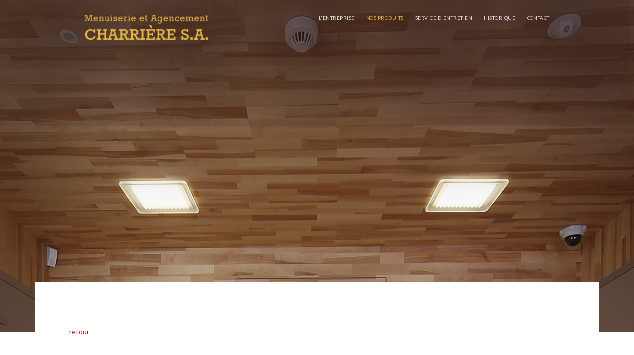

--- FILE ---
content_type: text/html
request_url: https://www.menuiserie-charriere.ch/fr/nos-produits/agencements?titre=Agencement-de-restaurant
body_size: 3847
content:
<!DOCTYPE html PUBLIC "-//W3C//DTD XHTML 1.0 Strict//EN" "https://www.w3.org/TR/xhtml1/DTD/xhtml1-strict.dtd">
<html xmlns="https://www.w3.org/1999/xhtml" xml:lang="en" lang="fr">

<head>
    <meta http-equiv="Content-Type" content="text/html; charset=utf-8" />
    <meta http-equiv="X-UA-Compatible" content="IE=EmulateIE7" />
    <title>Agencements - Menuiserie Charriere</title>
    <meta name="description" content=""/>
    <meta http-equiv="content-language" content="fr" />
	<link rel="shortcut icon" href="/img/favicon.png" type="image/x-icon" />
	<meta name="google-site-verification" content="OMTkRz5vTPUJlCeDtOHCE3NRZrJK_ZphZA_vkz6fh-U" />
	
	<link rel="stylesheet" href="/data/standards/css/reset.css" type="text/css" />
	<link rel="stylesheet" href="/data/web/menuiserie-charriere2.ch/templates/css/defaults.css" type="text/css" />
	 
	<link href='https://fonts.googleapis.com/css?family=Lato:400,700,400italic' rel='stylesheet' type='text/css'>
	<link href='https://fonts.googleapis.com/css?family=Rokkitt' rel='stylesheet' type='text/css'>	
	
	
	
	<!-- No Google Tag Manager - Not configured or not shown when Kameleo Editor is open (kSH1)--><!-- v2-870 -->
	<script src="https://ajax.googleapis.com/ajax/libs/jquery/1.7.1/jquery.min.js"></script><script src="https://ajax.googleapis.com/ajax/libs/jqueryui/1.8.16/jquery-ui.min.js"></script><script type="text/javascript" src="/data/themes/js/login.js"></script>
            <!-- Language links for search engines -->
        <!-- Twitter Card data -->
        <meta name="twitter:card" content="summary">
        <!-- <meta name="twitter:site" content="@"> -->
        <meta name="twitter:title" content="Agencements">
        <meta name="twitter:description" content="">
        <!-- <meta name="twitter:creator" content="@"> -->


        <!-- Open Graph data -->
        <meta property="og:title" content="Agencements" />
        <meta property="og:type" content="article" />
        <meta property="og:url" content="https://www.menuiserie-charriere.ch/fr/nos-produits/agencements?titre=Agencement-de-restaurant" />
        <meta property="og:description" content="" />
        <meta property="og:site_name" content="menuiserie-charriere.ch" />
        <!-- <meta property="fb:admins" content="" /> -->
          <script type="text/javascript" src="/data/standards/js/jquery.lightbox-0.5.js"></script>
            <script type="text/javascript" src="/data/standards/js/kampageing.js"></script>
            <link rel="stylesheet" type="text/css" href="/data/standards/css/kameleo.lightbox.css" media="screen"/>
            <link rel="icon" type="image/x-icon" href="/data/web/menuiserie-charriere2.ch/favicon.png" />
            <script type="text/javascript">
            $(function() {
                var $kamGallery = $("#kamGallery");
                $kamGallery.find("li a").lightBox();
                kamLightboxPaging($kamGallery)
            });
            </script>
            <link rel="stylesheet" type="text/css" href="/data/standards/css/form.css?h=801591" />
            <script type="text/javascript" src="/data/standards/js/validate/jquery.validate.min.js"></script>
            <script type="text/javascript" src="/data/standards/js/validate/localization/messages_fr.js"></script>
        <script type="text/javascript">
           $(function(){

           //workaround for jqueryvalidate bug: in testing
           $.validator.setDefaults({
			showErrors: function (errorMap, errorList) {
				this.errorList = $.grep(errorList, function (error) {
					return error.element !== undefined;
				});
				this.defaultShowErrors();
			}
			});





           	 var $validator = $("form.kSiteForm").validate();

			$("form.kSiteForm").submit(function(ev){
				var errors;
				//handle checkbox groups manually cause the validator doesnt work for a checkbox group

	           	 $("form.kSiteForm .div_mandatory").each(function(i,e){
	           	 	if($(e).find("input[type=checkbox]:checked, input[type=radio]:checked").length == 0)  {

		           	 	$(e).find(".checkbox_error").remove();
		           	 	$(e).append("<label style='width:100%' class='error checkbox_error'>Veuillez sélectionner au moins une case</label>");
						ev.preventDefault();
		           	 	errors = { error: "Please enter an ID to check" };
						$validator.showErrors(errors);
	           	 	}
	           	 });

			})


			  })
        </script>
            <script src="/data/standards/js/mobilenav.js?h=801591" type="text/javascript"></script>
            <link rel="stylesheet" href="/data/standards/css/responsive.css" type="text/css" />
            <meta name="viewport" content="width=device-width, initial-scale=1.0, maximum-scale=1.2" />
      <!-- COOKIE INFO - BEGIN --><!-- 870 --><!-- COOKIE INFO - END -->
	
	
	
    <!-- slider jQuery (nivo) doc: https://nivo.dev7studios.com/ uncomment following lines and copy js and css for slider in appropriate folders to activate slider-->
    
    <!-- <link rel="stylesheet" href="/data/web/cvtmecanique.ch/templates/css/nivo-slider.css" type="text/css" />
    
    <script src="/data/web/cvtmecanique.ch/templates/js/jquery.nivo.slider.pack.js" type="text/javascript"></script>
    <script src="/data/web/cvtmecanique.ch/templates/js/kSlider.js" type="text/javascript"></script>
    -->
    
    <script type="text/javascript" src="/data/standards/js/drop_menu.js"></script>
    
    <link href='https://fonts.googleapis.com/css?family=Lato:300' rel='stylesheet' type='text/css'>
    <link href='https://fonts.googleapis.com/css?family=Lato:400' rel='stylesheet' type='text/css'>
    <link href='https://fonts.googleapis.com/css?family=Lato:400italic' rel='stylesheet' type='text/css'>
    <link href='https://fonts.googleapis.com/css?family=Lato:700' rel='stylesheet' type='text/css'>
    
    
	<link rel="stylesheet" href="/data/web/menuiserie-charriere2.ch/templates/css/config.css?v=1.5" type="text/css" />
	<link rel="stylesheet" href="/data/web/menuiserie-charriere2.ch/templates/css/slick.css" type="text/css" />
</head>
<body class="desktop catproduct">






<div id="w0">
  	<!-- slider => uncomment following lines to activate -->
	<!-- <div class="cn">
	<div class="slider">
		<img id="lead" src="/data/web/cvtmecanique.ch/templates/img/slider1.jpg" alt="img" width="1200" height="400" />
		<div id="kSlider">
			<img src="/data/web/cvtmecanique.ch/templates/img/slider1.jpg" alt="img" width="1200" height="400" />
			<img src="/data/web/cvtmecanique.ch/templates/img/slider2.jpg" alt="img" width="1200" height="400" />
			<img src="/data/web/cvtmecanique.ch/templates/img/slider3.jpg" alt="img" width="1200" height="400" />
		</div>
	</div>
	</div> 
	-->
	<div id="w1">
		<div id="w2">
			<div id="w3">
				<div id="cn">
				    
				    <div id="mobile-nav">
						<div id="top-bar">
							<strong id="logomobile"><a href="/fr/accueil.html">menuiserie-charriere.ch</a></strong>
							<a href="/" id="togglemenu" title="menu">menu<span></span></a></div><ul id="mobileNav"><li  class="nochilds  home first" rel="2"><a href="https://www.menuiserie-charriere.ch/fr/accueil" title="Accueil">Accueil</a></li>
<li  class="childs  default" rel="33"><a href="https://www.menuiserie-charriere.ch/fr/menuiserie-charriere/menuiserie-charriere" title="L'entreprise">L'entreprise</a></li>
<li  class="childs on current product" rel="5"><a href="https://www.menuiserie-charriere.ch/fr/nos-produits" title="Nos produits">Nos produits</a></li>
<li  class="nochilds " rel="6"><a href="https://www.menuiserie-charriere.ch/fr/service-dentretien" title="Service d'entretien">Service d'entretien</a></li>
<li  class="nochilds " rel="7"><a href="https://www.menuiserie-charriere.ch/fr/historique" title="Historique">Historique</a></li>
<li  class="nochilds  last" rel="8"><a href="https://www.menuiserie-charriere.ch/fr/contact" title="Contact">Contact</a></li>
<li class="lan"></li></ul>

</div>
				   
					<div id="hd">
						 <div id="mobile-secnav"><script>$(document).ready(function () {
	                $(".showNav").click(function(e){
	                    e.preventDefault();
	                });
                })</script><a href="#" class="showNav"><select id="secnav" style="opacity:0"><option class="product" value="https://www.menuiserie-charriere.ch/fr/nos-produits">Nos produits</option><option class="catproduct" value="https://www.menuiserie-charriere.ch/fr/nos-produits/menuiserie-exterieure">-Menuiserie extérieure</option><option class="catproduct" value="https://www.menuiserie-charriere.ch/fr/nos-produits/menuiserie-interieure">-Menuiserie intérieure</option><option class="catproduct" selected="selected" value="https://www.menuiserie-charriere.ch/fr/nos-produits/agencements">-Agencements</option></select>Nos produits - Agencements<span></span></a></div>
						<div class="image_top">
							
							<div class="cn">
								<strong id="logo"><a href="/" title="Menuiserie Charriere">menuiserie-charriere.ch</a></strong>
								 
								<ul id="mainNav"><li class=" nochilds  home first menu2" rel="2"><a class="" href="https://www.menuiserie-charriere.ch/fr/accueil" title="Accueil" >Accueil</a></li>
<li class=" childs  default menu33" rel="33"><a class="hasNoContent" href="https://www.menuiserie-charriere.ch/fr/menuiserie-charriere/menuiserie-charriere" title="L'entreprise" >L'entreprise</a><ul>
<li class=" default first first" rel="78"><a href="https://www.menuiserie-charriere.ch/fr/menuiserie-charriere/menuiserie-charriere" title="Menuiserie Charrière">Menuiserie Charrière</a>
</li><li class=" default last" rel="79"><a href="https://www.menuiserie-charriere.ch/fr/menuiserie-charriere/local-et-durable" title="Local et durable">Local et durable</a>
</li></ul></li>
<li class=" childs on menu5 product menu5" rel="5"><a class="" href="https://www.menuiserie-charriere.ch/fr/nos-produits" title="Nos produits" >Nos produits</a><ul>
<li class=" catproduct first" rel="67"><a href="https://www.menuiserie-charriere.ch/fr/nos-produits/menuiserie-exterieure" title="Menuiserie extérieure">Menuiserie extérieure</a>
</li><li class=" catproduct" rel="70"><a href="https://www.menuiserie-charriere.ch/fr/nos-produits/menuiserie-interieure" title="Menuiserie intérieure">Menuiserie intérieure</a>
</li><li class="on catproduct last" rel="71"><a href="https://www.menuiserie-charriere.ch/fr/nos-produits/agencements" title="Agencements">Agencements</a>
</li></ul></li>
<li class=" nochilds  menu6" rel="6"><a class="" href="https://www.menuiserie-charriere.ch/fr/service-dentretien" title="Service d'entretien" >Service d'entretien</a></li>
<li class=" nochilds  menu7" rel="7"><a class="" href="https://www.menuiserie-charriere.ch/fr/historique" title="Historique" >Historique</a></li>
<li class=" nochilds  last menu8" rel="8"><a class="" href="https://www.menuiserie-charriere.ch/fr/contact" title="Contact" >Contact</a></li>
<div class="clr"></div></ul>


							</div>
						</div>

					</div><!-- /#hd -->
				
					<div id="bd">
						<div id="bd_bg">
						<div class="clr">&nbsp;</div>
						<div class="cn">
							
							
														
							<div class="c2">
								<div class="wrap">
									<div id="content">
	                                	<h1 class=" page" >Agencements</h1>
<div class=" last  first  code object" id="id-72">


	<!-- Page détail -->
	
	<div class="description_project_container">
		<div class="wrap">
			
			<div class="navig_detail_btn">
								
							</div>
			
			<h1></h1>
			<div class="description_detail text object">
				<p></p>
				<p></p>
				
							
	  
			</div>
			
			<div class="close_project"><a href="/fr/nos-produits--menuiserie-interieure.html" title="close project" alt="back to the listing">retour</a></div>
			
		</div>
	</div>
	
		
		
	<div class="c1 col_img_project detail">
	
		<div class="images_projets">
					</div>
	</div>
		

</div>
									</div><!-- /#content -->
								</div><!-- /.wrap --> 
							</div><!-- /.r2 -->
							
						

							<div class="clr">&nbsp;</div>
						</div><!-- /.cn -->
						<div class="clr">&nbsp;</div>
						</div>
					</div><!-- /#bd -->
				
					<div id="ft">
						<div class="cn">
							<div class="footer_col first">
								<div><span>Menuiserie et Agencement<br/>Charrière SA</span></div>
							</div>
							<div class="footer_col">
								<div>
									<p>Rte de la Gruyère 8<br/>
										CP 47<br/>
										1724 Le Mouret</p>
									<p>T 026 413 21 00<br/>
										F 026 413 36 40</p>
									<p><a href="mailto:info@menuiserie-charriere.ch">info@menuiserie-charriere.ch</a></p>
									<br>
									 <div id="copyright">
										© Charrière SA
									 </div> 
									 <div id="loginAndPowered">
										<div id="kLogin">Login</div>
              <a href="http://www.kameleo.ch" id="kPowered" target="_blank" class="blank">Création site Internet</a>
									 </div>
								</div>
							</div>
							
							
						   
						</div><!-- /.cn --> 
					</div><!-- /#fr -->
				</div><!-- /#cn -->
			</div><!-- /#w3 -->
		</div><!-- /#w2 -->
	</div><!-- /#w1 -->
</div><!-- /#w0 -->

<script type="text/javascript" src="/data/web/menuiserie-charriere2.ch/templates/js/main.js"></script>
<script type="text/javascript" src="/data/web/menuiserie-charriere2.ch/templates/js/slick.min.js"></script>

<!-- Google Analytics - UA --><script>
					(function(i,s,o,g,r,a,m){i['GoogleAnalyticsObject']=r;i[r]=i[r]||function(){
					(i[r].q=i[r].q||[]).push(arguments)},i[r].l=1*new Date();a=s.createElement(o),
					m=s.getElementsByTagName(o)[0];a.async=1;a.src=g;m.parentNode.insertBefore(a,m)
					})(window,document,'script','//www.google-analytics.com/analytics.js','ga');
				
					ga('create', 'UA-27715631-15', 'auto');
					ga('send', 'pageview');
				
				</script>
</body>
</html>

--- FILE ---
content_type: text/css
request_url: https://www.menuiserie-charriere.ch/data/web/menuiserie-charriere2.ch/templates/css/defaults.css
body_size: 1981
content:
html {
    font-size: 100%; /* ie fix */ 
}

body {

    font-family: Helvetica, Arial, FreeSans, sans-serif, "open-serif", open-serif; 
    font-size: .8em; /* you can use PX, PT, % or EM */
    line-height: 1.5; /* you can use PX, PT, % or EM */ 
    
    /* font color */
    color: #808080;
    margin: 0;
    padding: 0;
    height: 100%;
	min-width: 1060px;
	width: auto!important;
	width: 1060px;
    
    /* background of the page, can contain a image. would be like this background: #000 url(yourimage.jpg) center top no-repeat; */
}

/* Titles */
h1, h2, h3 {
    line-height: 1.2;
    /* font-family: Georgia; /* uncomment this if you want to specify a other font for the titles */
    font-weight: bold;
    font-style: normal;
    margin-bottom: 15px;
}

h1 { /* page title */
	color: #000;
    font-size: 1.8em;
}
h2 { /* paragraph title */
    font-size: 1.5em;
    color: #000;
}
h3 { /* module title */
    font-size: 1.25em;
    margin:0;
}


/* underline / sous-ligni� / highlight */


u{
    background:#bfbfbf;
    text-decoration:none;
    color:#808080;
    padding:1px 4px;
}


/* global link color & style */

a {
	/* replace underline by none if you want no line under the links */
    text-decoration: underline; 
}

a:link {
	/* color of the links */
    color: #d43c25;
}
a:visited {
	/* color of the links once you have clicked on */
    color: #d43c25;
    text-decoration: none;
}


/* paragraphs (block de contenu) */

p {
	margin:  0 0 9px 0; /* margin: top right bottom left; */
	font-weight: 0.8em;
}

div.object {
	margin: 0 0 20px 0; /* margin: top right bottom left; */
}

/* modules */

div.module {
	margin: 0 0 10px 0; /* margin: top right bottom left; */
}


/* specify additional backgrounds here */

div#w0 {
	background: transparent;
	height: 100%;
}

div#w1 {
	background: transparent;
	height: 100%;
}

div#w2 {
	background: transparent;
	height: 100%;
}

div#w3 {
	background: transparent;
	height: 100%;
}



/* structure */

/* header */
div#hd {
	margin: 0 0 0;
	height: 350px; /* height of your header image */
	
}


div#bd div.cn {
	margin-top: -250px;	/* pushes the content over the header */
	background: #e5e5e5;
	padding: 0;
	padding-bottom: 20px;	/* pushes the footer down*/
}

/* content zones */

div#bd{

	width: 100%;
}


div#bd div#bd_bg{
	width: 960px;
	margin: 0 auto;
	padding: 0 20px;	/* pushes the footer down*/
	height: auto;
	height: 100%;
	min-height: 10px;
}

div#bd div.c1 div.wrap { /* left column styling */
	padding: 20px 0 40px 0; /* spaceing: top right bottom left */
	background: #808080;
	height: 300px;
}

div#bd div.c1 h3 { /* left column styling */
    display: none;
    margin: 0;
    height: 0;
    clear: both;


}

div#bd div.c2 div.wrap { /* left column styling */
	padding: 40px 40px 20px 40px; /* spaceing: top right bottom left */
}

div#bd div.c2 div.wrap img { /* style of all content images */
	border: 3px solid #808080; /* border on image */
	
	
	margin: 0 25px 25px 0;
}

div#bd div.c3 div.wrap { /* right column styling */
	padding: 40px 30px 0 30px;  /* spaceing: top right bottom left */
	border-left: #bfbfbf 1px solid;
}

/* footer */
div#ft {
	position: relative;
	height: 150px; /* height of your header image */
}

div#ft .cn{
	height: 120px;
	border-top: 6px solid #808080;
}


/* logo */
strong#logo a {
	position: absolute;
	
	top: 30px; /* position in the header from the top (can use bottom to)*/
	left: 30px; /* position in the header from the left (can use right to)*/
	
}

/* navigation */

div#mainNavCt {

	
}

ul#mainNav {
	top:0;
	left:0;
	width: auto;
	margin: 30px 0 0 0;
	padding: 0;
	text-align: center;
	background: #808080;
}

ul#mainNav li {
	font-size: 1.1em;
}

ul#mainNav li a { /* style of the main navigation links */
	display: block;
	font-weight: bold;
	text-decoration: none;
	width: 175px;
	color: #fff;
	padding: 10px 20px 10px 20px;
	height: 20px;
	
}
ul#mainNav li a:hover,ul#mainNav li a:active,ul#mainNav li a:focus,ul#mainNav li.on a { /* style of the main navigation links */
	background: #fff;
	color: #808080;
	
}

/* secNavigation */


ul#mainNav li.on ul{
	background: #d9d9d9;
}

ul#mainNav li.on ul li{
    list-style-type: none;
    
}

ul#mainNav li.on ul li a{
	background: none;
}

ul#mainNav li.on ul li a:hover, ul#mainNav li.on ul li.on a {
	background: #fff;
}





/* styling of the default contents (middle column)*/

/* lists */
div#bd div.c2 div.wrap ul {
	list-style-type: disc;
	margin: 0 0 0 15px;
}

div#bd div.c2 div.wrap ul ul {
	list-style-type: circle;
}

/* tables */
div#bd div.c2 div.wrap table {
	width: 100%;
}

div#bd div.c2 div.wrap table tr td {
	border: solid #cacaca;
	border-width: 0 0 1px 0;
}

/* logo kameleo & login */

div#copyright {
    float: left;
	position: relative;
	margin: 0;
	padding: 0 0 0 40px;
	font-size: .8em;
	color:#808080;
	text-align: left;
        font-family: Helvetica, Arial, FreeSans, sans-serif, "open-serif", open-serif; 
}

div#loginAndPowered {
	float: right;
	padding: 0 40px 0 0;
	width: 170px;
}

a#kPowered {
	display: block;
	height: 0;
	width: 0;
	background: transparent url(../../../../standards/img/login_b.png)  -31px top no-repeat;
	padding: 14px 0 0 130px;
	overflow: hidden;
	float: left;
}

div#kLogin {
	margin: 0 1px;
	display: block;
	float: left;
	font-size: 8px;
	height: 0;
	width: 0; 
	padding: 14px 0 0 30px;
	background: transparent url(../../../../standards/img/login_b.png) top left no-repeat;
	overflow: hidden;
	
	-moz-border-radius: 4px;
	border-radius: 4px;
	-webkit-border-radius: 4px;
}

div#kLogin:hover {
	background-color: rgba(0,0,0, .3);
	-moz-box-shadow: 0 0 5px rgba(255,255,255, .5); /* shadow on image */
	-webkit-box-shadow: 0 0 5px rgba(255,255,255, .5);
	box-shadow: 0 0 5px rgba(255,255,255, .5);
}


td{
	vertical-align:top;
}
div.cn {
	position: relative;
	width: 960px;
	margin: 0 auto;
}

strong#logo a { 
	display: block;
	width: 0;
	height: 0;
	overflow: hidden;
}

div.c1,
div.c3 {
	width: auto;
	margin: 0;
}

div.c2 {
	width: 460px;
}

div.c1,
div.c2 {
	float: left;
}

div.c3 {
	float: right;
	background: transparent;
	margin-right: 5px;
}

div.c2 img {
	float:left;
	margin:0 10px 10px 0;
	}
	
div.c2 .object {
	}

/* float clear */
.clr {
	clear: both;
	height: 0.001em;
	line-height: 0.001em;
	overflow: hidden;
}


--- FILE ---
content_type: text/css
request_url: https://www.menuiserie-charriere.ch/data/web/menuiserie-charriere2.ch/templates/css/config.css?v=1.5
body_size: 5194
content:
/*
* Kameleo T2 Template Graphical configuration
*/

/* default values */
body {

    /* 
    define the font of the page here:
    (line-height, color, size etc... You can specify the font for the titles later)
    */

    font-family: 'Lato', sans-serif;
    font-size: 87.5%; /* you can use PX, PT, % or EM */
    line-height: 18px; /* you can use PX, PT, % or EM */ 
    font-weight:400;
    /* font color */
    color: #261004;
    height: 100%;
    min-width:inherit;


    /* background of the page, can contain an image. would be like this background: #000 url(yourimage.jpg) center top no-repeat; */
    background: none; /* specify an image for the top background of the site, for exemple a gradient (usual name: "bg_top.png") */
}

/* specify additional backgrounds here */

div#w0 {
    height: 100%;
}

div#w1 {
    height: 100%;
}

div#w2 {
    height: 100%;
    /* background: url(../img/ft.png) center bottom repeat-x;   
    uncomment if you want to set a footer image on all width of the browser */ 
}

div#w3 {
    height: 100%;
}

/* Titles */

h1, h2, h3 {
    line-height: 1.2;
    /* font-family: Georgia; /* uncomment this if you want to specify a different font for the titles */
    font-weight:400;
    font-style: normal;
    color:  #db110d;
}

h1 { /* page title */
    font-size: 2.143em;
    margin-bottom: 24px;
    text-transform: none;
    line-height:32px;
}
h2 { /* paragraph title */
    font-size: 1.429em;
    line-height:22px;
    margin-bottom: 15px;
}
h3 { /* module title */
    font-size: 1.25em;
    margin:0;
}

/* underline / sous-ligni� / highlight */

u {
    font-family: 'Rokkitt', serif;
    color: #e6ddd8; /* couleur du texte */
    font-size: 1.16667em;
    display: block;
    background: #432f2a; /* couleur de fond du highlight */
    text-decoration: none; 
    padding: 3px 6px; /* espacement */
}

/* global link color & style */

a {
    /* replace underline by none if you want no line under the links */
    text-decoration: underline; 
}

a:link {
    /* color of the links */
    color: #c71310;
}
a:visited {
    /* color of the links once you have opened it */
    color: #c71310;
    text-decoration: none;
}
a:hover, a:focus, a:active {
    /* color of the mouse hover, and active state (when you actually press the mouse bouton) */
    color: #c71310;
    text-decoration: none;
}

/* paragraphs (block de contenu) */

p {
    margin:  0 0 9px 0; /* margin: top right bottom left; */
}
div.c3 p {
    color: #000; /* color of third column paragraphs*/
}

div.object {
    margin: 0 0 12px 0; /* margin: top right bottom left; */
}

/* modules */

div.module {
    margin: 0 0 10px 0; /* margin: top right bottom left; */
}


/* langues */

ul#lang { /* liens vers les diff�rentes langues du site */
    float: right;
    height: 41px;
    width:75px;
    background: url(../img/lan.png) no-repeat; 
    padding: 0 21px;
}

ul#lang li{
    float: left;
    margin: 6px 3px;
    padding: 5px 6px;
}

ul#lang li a{
    text-decoration: none;
    font-size: 13px;
    color: #8d8a9c;
    font-weight: 400;
    padding-right: 1px;
    text-transform:uppercase;
}

ul#lang li a:hover{
    color: #a198d9;
}


/* structure */

/* header */

div#hd {
    background: none; /* url to your header image (usual name: "hd_cn.png")*/
    margin: 0 0 0;
    height:670px; /* height of your header image */
}

div#hd .image_top .object{
    height: 72.5vw;
    max-height:670px;
    width:100%;
    position:absolute;
    top:0;
    -moz-box-shadow: inset 0 200px 300px rgba(53,32,27, .9); /* shadow on image */
    -webkit-box-shadow: inset 0  200px 300px rgba(53,32,27, .9);
    box-shadow: inset 0  200px 300px rgba(53,32,27, .9);
    background-size:cover;
    margin:0px;
}

div#hd .image_top{
    -moz-box-shadow: inset 0 200px 300px rgba(53,32,27, .9); /* shadow on image */
    -webkit-box-shadow: inset 0  200px 300px rgba(53,32,27, .9);
    box-shadow: inset 0  200px 300px rgba(53,32,27, .9);
    background:url(../../uploads/images/imgtop01.jpg)top center no-repeat;
    background-size:cover;
}

div#hd .image_top .object h2{
    color:#e5b545;
    text-transform:uppercase;
    text-align:center;
    margin-top:300px;
    font-size:1em;
    letter-spacing:0.05em;
    line-height:35px;
    margin-bottom:24px;
}

div#hd .image_top .object{
    text-align:center;
}

div#hd .image_top div.object{
    margin:0;
    color:#fff;
    font-size:2.143em;
    font-weight:300;
    letter-spacing:0.05em;

}

div#hd .image_top div.object p{
    -webkit-font-smoothing: antialiased !important;
    -moz-osx-font-smoothing: grayscale !important;
}


.admin div#hd .image_top .object{
    top:44px;
}

div#hd .image_top .cn{
    height:670px;
    width: 100%;
    margin:0px auto;
}


/* content */

div.cn {
    padding: 0 20px; /* minimal right and left spacing for the website */
    box-sizing: border-box;
    width:100%;
    max-width: 1000px;
}

div#bd div.cn{
    padding-bottom:0;
}

div#bd div#bd_bg{
    background: none; /* this image must be repeatable (usual name: "bd.png") */
    width:100%;
    box-sizing: border-box;
}

div#bd div#bd_bg div.cn {
    margin-top: 0;	/* pushes the content over part of the header */
    background:#fff;
}

div#bd_bg div.cn #content{
    min-height:200px; /* specifies minimum height for the content all 3 lignes are important*/
    height:auto !important;
    height:480px;
}

/* content zones */

/** c1 colonne 1 **/

div#bd div.c1 {
    height:auto !important;
    height:40px;
    width: 50%;
    position:relative;
    margin-top:-100px;
    padding-bottom:6px;
    margin-left:-6px;
}

div#bd div.c1 div.wrap { /* left column styling */
    padding: 0; /* spaceing: top right bottom left */
    background: transparent;
    margin: 0;
    height: auto;
}

div#bd div.c1 img{
    border:6px solid #fff;
    margin-left:-12px;
    border-bottom:0px;
}

div#bd div.c1 div.image.object{
    line-height:0;	
}

div#bd div.c1 .image.object{
    margin:0;
}

div#bd div.c1 .map.object{
    border:6px solid #fff;
    margin-left:-12px;
    border-bottom:0px;
}


div#bd div.c1 .container_slide_bloc{
    position:relative;
}

div#bd div.c1 .container_slide_bloc h2, .catproduct .image_projets_container h2{
    position:absolute;
    width:200px;
    padding:15px 20px;
    text-align:center;
    top:50%;
    left:50%;
    z-index:30;
    font-size:1.143em;
    text-transform:uppercase;
    background-color:rgba(255,255,255,0.9);
    cursor:pointer;
    transform: translateX(-50%) translateY(-50%);
}

.catproduct .image_projets_container{
    position: relative;
}

div#bd div.c1 .container_slide_bloc:hover h2{
    opacity:0.7;
}

.admin div#bd div.c1 .container_slide_bloc h2{
    top:160px;
}

/* page cart product */

.catproduct .image_projets_container{
    position: relative;
}

.catproduct div#bd div.c1.col_img_project, .catproduct .slider{
    width: 100%;
    top:0;
    margin:0;
}

.catproduct div#bd div.c1.col_img_project{
    margin-bottom: 60px;
}

.catproduct .slider{
    display: flex;
    display: -ms-flexbox;
    display: -webkit-flex; 
    flex-wrap:wrap;
    -webkit-flex-wrap: wrap;
    -ms-flex-flow: row wrap;
    justify-content:space-between;
    -ms-flex-pack: justify;
}


.catproduct .image_projets_container{
    width: calc(33.33% - 6px);
}

.catproduct  .slider .image_projets_container .images_projets{
    margin-bottom: 12px;
    height: 230px;
}


.catproduct .images_projets{
    display: flex;
    display: -ms-flexbox;
    display: -webkit-flex; 
    flex-wrap:wrap;
    -webkit-flex-wrap: wrap;
    -ms-flex-flow: row wrap;
}

.catproduct .images_projets img{
    float:none;
}

/** c2 colonne 2**/


div#bd div.c2{
    width: 50%; /* width of content column */
    padding-left: 0;
    float:right;
}

div#bd div.c2 div.wrap img { /* style of all content images */
    border: none; /* border on image */

    border-radius: 0;  /* round on border */
    -webkit-border-radius: 0;
    -moz-border-radius: 0; 

    margin: 0 0 3px 0;
    max-width: 488px;
    height: auto;
}

#kamGallery ul img, div#bd div.c2 div.wrap #kamGallery ul img {
    max-width: 480px;
    height: auto;
}

div#bd div.c2 div.wrap .standard img, div#bd div.c2 div.wrap .image {
    float: left;
    margin-left: -503px;
}

#kamGallery ul img, div#bd div.c2 div.wrap #kamGallery ul img{
    margin: 0 0 3px 0;
    display:block;
}


/** Object style **/

div#bd div.c2 div.wrap{
    padding:70px 46px 70px 70px;
    margin:0;
}

.catproduct div#bd div.c2 div.wrap{
    padding:0px;
}

div#bd div.c2 .object{
    margin-bottom:31px;
}

div#bd div.c2 .first.object{
    border-bottom:1px solid #b7b7b7;
    padding-bottom:31px;
}

div#bd div.c2 .last.object{
    border-bottom:none;
    padding-bottom:0;
}

.product.admin div#bd div.c1 div.image.object{
    height:350px;
    background-size:cover;
    background-position:center center;
}

.product div#bd div.c1 div.image.object{
    cursor: pointer;
}

/** Slider **/

div#bd div.c1 .slick-slider div.image.object{
    height:350px;

}

div#bd div.c1 .slick-slider{
    border:6px solid #fff;
    border-bottom:0px;
}

div#bd div.c1 .slick-slider div.image.object{
    background-size:cover;
}


div#bd div.c1 .slick-slider .slick-prev, div#bd div.c1 .slick-slider .slick-next {
    display:none!important;
}

div#bd div.c1.col_img_project .slick-slider{
    width:500px;
}


/** Page categorie **/

div#bd div.c2 div.wrap div.c1 .images_projets img{
    border:6px solid #fff;
    border-bottom:0px;	
}


div#bd div.c2 div.wrap img

div#bd .description_project_container{
    width:50%;
    float:right;
}

div#bd div.c1.col_img_project {
    position:relative;
    top:-31px;
}

.admin div#bd div.c1.col_img_project{
    position:relative;
}

div#bd div.c1.col_img_project .slick-slider h2{
    position: absolute;
    width: 190px;
    margin-left: -115px;
    padding: 15px 20px;
    text-align: center;
    top: 45%;
    left: 50%;
    z-index: 30;
    font-size: 1.143em;
    text-transform: uppercase;
    background-color: rgba(255,255,255,0.9);
}

div#bd div.c1.col_img_project .slick-slider{
    margin-left:-6px;
}

div#bd div.c1.col_img_project .slick-slider .image_projets_container:hover h2{
    opacity:0.7;
}

div#bd div.c1 h2 a{
    text-decoration:none;
}

.slider .image_projets_container .images_projets{
    background-size:cover;
    height:350px;
    background-position:center center;
}

.catproduct div#bd div.c2{
    width: 1000px;
    margin:0 auto;
}

.catproduct div#bd h1{
    width: auto;
    margin-left:50%;
    padding:70px 46px 0 70px;
}

.catproduct div#bd .description_project_container{
    width: calc(100% + 140px);
    min-height: 136px;
    background-color: #fff;
    margin-top: -100px;
    padding: 60px 0 0 0;
    margin-left: -70px;
}

.catproduct div#bd div.c2 div.wrap div.description_project_container .wrap{
    padding:0 46px 50px 70px;
}

.catproduct div#bd .description_project_container h1{
    padding:0;
    margin: 0 0 24px 0;
    font-size: 1.375rem;
    line-height: 1.75rem;
}

.catproduct div#bd h1.page{
    display:none;
}

.next_project, .prev_project{
    margin-bottom:20px;
}


/* logo */
strong#logo a {
    position: absolute;

    top: 0; /* position in the header from the top (can use bottom to)*/
    left: 0; /* position in the header from the left (can use right to)*/

    padding:110px 0 0 310px; /* height 0 0 width */
    background:url(../img/logo.png) 30px 30px no-repeat; /* url to your logo (usual name: "logo.png")*/
}

/* navigation */

div#mainNavCt {

}

ul#mainNav {
    text-align: right;
    background: none;
    width:100%;
    margin:0;
    padding-top:16px;
}

ul#mainNav li {
    text-transform: none; /* puts all words in uppercase in main menu (change to none if you want lowcase) */
    display: inline-block;
    font-size: 1em;
    position:relative;
}

ul#mainNav >li.first{
    display:none;
}

ul#mainNav li a { /* style of the main navigation links */
    font-weight: 400;
    text-decoration: none;
    font-size: 0.714em;
    color: #e6ddd8;
    padding:10px;  /* space around link that is clickable */
    line-height: 20px;
    width: auto;
    background: none;  /* url to the image of background of your link (can be just a line or anything) */
    height: auto;
    text-transform:uppercase;
    letter-spacing:0.05em;
}

ul#mainNav li a:hover, ul#mainNav li.on a { /* changes to apply to links when active or mouseHover */
    color: #e5b545; /* different color */
    background: none; /* different background (usual name: "hover_mainmenu.png")*/
}

/* secNavigation */

ul#mainNav li ul { /* left column styling */
    position: absolute;
    padding:0 0 0px; /* spaceing: top right bottom left */
    margin: 0px; /* spaceing: top right bottom left */
    z-index:10;	
    width: 200px;
    left:0px;
    margin-left:-10px;
    padding-top:10px;
}

#hd ul#mainNav li ul{
    background-color:transparent;
    padding-bottom:10px;

}

ul#mainNav li ul li, ul#mainNav li ul li.default { /* left column styling */
    padding: 0;
    float:none;
    border: none;
    background:none;
    display:block;
    text-align:left;
}

ul#mainNav li ul li a { /* left column styling */
    text-decoration: none; /* means: no underline */
    line-height:20px;
    padding: 4px 20px;
    margin: 0px 0px;
    text-transform:uppercase;
    width:auto;
    color:#fff!important;
}

ul#mainNav li ul li a:hover, ul#mainNav li ul li.on a, ul#mainNav li.on ul li a:hover, ul#mainNav li.on ul li.on a{
    color:#e5b545!important;
    background:transparent;
}


/* styling of the default contents (middle column)*/

/* lists */
div#bd div.c2 div.wrap ul {
    list-style-type: disc;
    margin: 0 0 0 15px;
}

div#bd div.c2 div.wrap ul ul {
    list-style-type: circle;
}

/* tables */
div#bd div.c2 div.wrap table {
    width: 100%;
}

div#bd div.c2 div.wrap table tr td {
    border: solid #cacaca;
    border-width: 0 0 1px 0;
}

/* shop */

/*
.kProductInfos {
background: url(../img/bg_shop.png) repeat-x;
-webkit-border-top-left-radius: 4px;
-webkit-border-top-right-radius: 4px;
-moz-border-radius-topleft: 4px;
-moz-border-radius-topright: 4px;
border-top-left-radius: 4px;
border-top-right-radius: 4px;
}

.kProduct a:link p.price.action .action, .kProduct a:visited p.price.action .action, .kProductDetail p.price.action .action {
color: #cc3b0a;
}

.kProductDetailMore{
background: url(../img/bg_shop.png) repeat-x;
-webkit-border-top-left-radius: 5px;
-webkit-border-top-right-radius: 5px;
-moz-border-radius-topleft: 5px;
-moz-border-radius-topright: 5px;
border-top-left-radius: 5px;
border-top-right-radius: 5px;
}

.kProductInfos .reference {
display: none;
}

.kProductInfos .specs {
padding-right: 3px;
margin: 0 0 6px 0;
}

.kProduct p.price{
margin: 0;
}

a.button.kToScart {
background: url(../img/buy_btn.png) no-repeat;
}

#kScart a.sCartOrder{
background: url(../img/buy_btn.png) center top no-repeat ;
}

#kScart a.sCartOrder:hover{
color: #A35D2E;
}

a.button.kToScart:hover {
color: #A35D2E;
}
a.kButton.continue{
background: url(../img/buy_btn.png) center top no-repeat ;
}
a.kButton.continue:hover{
color: #A35D2E;
}
input.kButton.continue{
background: url(../img/buy_btn.png) center top no-repeat ;
}
input.kButton.continue:hover{
color: #A35D2E;
}
a.kButton.retour:hover {
color: #A35D2E;
}
*/


/* footer */
div#ft {
    position: relative;
    height: 192px; /* change if you want to define a specific height for your footer */
    background-color: #35201b;
}

div#ft .cn{
    background: none; /* background image of your footer (usual name: "ft_cn.png") */
    border: none;
    padding-top: 18px;
}

div#ft .cn p{
    color: #ccc0b4;
    line-height: 14px;
    margin:0;
}

div#ft .cn strong{
    color: #e5dcd3;
}

div#ft .cn a, div#ft .cn a:link, div#ft .cn a:hover{
    color: #e5b545;
}

div#ft .footer_col{
    display:inline-block;
    vertical-align:top;
    width:150px;
    font-size:0.714em;
    color:#b7b7b7;
}

/*
div#ft .footer_col >div{
padding-left:40px;
}
*/

div#ft .footer_col.first{
    width: 180px;
    margin-left: calc(100% - 343px);
    font-size:0.857em;
    color:#fff;
}

/*
div#ft .footer_col.first >div{
padding-left:70px;
}
*/

div#ft .footer_col a{
    color:#e5b545;
    text-decoration:none;
}

div#ft .footer_col a:hover{
    text-decoration:underline;
}

/* logo kameleo & login */

div#copyright {
    margin: 0px;
    padding:0 ;
    font-size: 1em;
    color:#ccc0b4;
    border: none;
    color:#b7b7b7;
}

div#loginAndPowered {
    float: left;
    padding: 0;
    width: 163px;
    margin-left:-5px;
}

a#kPowered {
    padding: 14px 0 0 130px;
    background: transparent url(../../../../standards/img/login_w.png)  -31px top no-repeat;
}

div#kLogin {
    padding: 14px 0 0 30px;
    background: transparent url(../../../../standards/img/login_w.png) top left no-repeat;
}

div#kLogin:hover {
    background-color: rgba(0,0,0, .3);
    -moz-box-shadow: 0 -20px 20px rgba(53,32,27, .5); /* shadow on image */
    -webkit-box-shadow: 0 -20px 20px rgba(53,32,27 .5);
    box-shadow: 0 -20px 20px rgba(53,32,27 .5);
}

/* uncomment for dark login */

/*

a#kPowered {
background: transparent url(../../../../standards/img/login_b.png)  -31px top no-repeat;
}


div#kLogin {
background: transparent url(../../../../standards/img/login_b.png) top left no-repeat;
}
*/

/* Mobile Header */

.mobile #hd{
    display: inherit;
}

.mobile div#hd .image_top .cn{
    height: 300px;
}

.mobile #mobile-secnav{
    top: 80px;
    position: absolute;
    width: calc(100% - 40px);
    margin:0 20px;
    background-color: #35201b;
}

.mobile #mobile-secnav a.showNav{
    color: #e5b545;
}


.mobile div#mobile-nav{
    position: absolute;
    padding-bottom: 0;
}

.mobile a#togglemenu{
    padding: 18px 20px;
    font-weight: 300;
}

.mobile a#togglemenu,
.mobile div#mobile-nav div#top-bar{
    background-color:transparent;
}

.mobile #logomobile a {
    background: url(../img/logo.png) 20px center no-repeat;
    padding: 36px 0 0 170px;
    margin-top: 0px;
    height: auto;
    background-size: 140px auto;
}

.mobile div#hd .image_top .object h2{
    margin-top: 130px;
    line-height: 0;
}

.mobile div#hd .image_top div.object{
    font-size: 1.6em;
}

.mobile div#hd .image_top .object{ 
    box-shadow: inset 0 80px 150px rgba(53,32,27, .9);

}

/* Mobile Header SecNav */

.mobile ul#mobileNav{
    top:60px;
    background: #35201b;
}

.mobile ul#mobileNav li a{
    font-weight: 300;
}

.mobile ul#mobileNav li.on a{
    color:#e5b545;
}


/* Mobile Header Procduct */

.mobile.product div#hd,
.mobile.catproduct div#hd{
    top:-30px;
}

.mobile.product #mobile-secnav{
    top: 330px;
    display: none;
}
.mobile.catproduct #mobile-secnav{
    top: 300px;
    display: none;
}

/*
.mobile.product div#bd div.c1,
.mobile.catproduct div#bd div.c1{
margin-top: 0;
}
*/
/* mobile body */

/* mobile body c1 */

.mobile div#bd div.c1{
    width: 100%!important;
    margin: -100px auto 0;
    max-width: 497px;
}

div#bd div.c1 img{
    width: 100%;
    height: 100%;
}


.mobile div#bd div.c1 div.image.object div{
    display: flex;
    justify-content: center;
}

div#bd div.c1 img,
div#bd div.c1 .map.object{
    margin-left: 0;   
}

/* ---- */

/* mobile slider */

.mobile .slider{
    display: inherit;
    margin: 0 auto;
    max-width: 497px;
    max-height: 54.8vw;
}

.catproduct.mobile .slider{
    display: flex;
    display: -ms-flexbox;
    display: -webkit-flex;
    max-height: none;
}

div#bd div.c1 div.container_slide_bloc:last-child .slick-list{
    max-height: 53.7vw;
}

.mobile.catproduct div#bd div.c2{
    margin-top: -160px;
}

.catproduct.mobile .image_projets_container {
    width: 100%;
}

.catproduct.mobile .slider .image_projets_container .images_projets{
    height: 60vw;
    max-height: 350px;
}

.mobile.catproduct div#bd .description_project_container{
    width: 100%;
    background: white;
    padding: 20px 20px 0 20px;
    box-sizing: border-box;
    float: none;
    margin:0;
}

.catproduct.mobile div#bd div.c2 div.wrap div.description_project_container .wrap{
    padding: 0;
}
.mobile.catproduct div#bd div.c1{
    margin: 0;
}

.mobile div#bd div.c1.col_img_project .slick-slider{
    width: 100%;
    margin-left: 0;
}

/* ---- */

.mobile div#bd_bg div.cn #content{
    padding-top: 30px;
    max-width: calc(100% - 12px);
    width: 497px;
    margin: 0 auto;
}

.mobile div#bd div.c2 div.wrap .image{
    display: none;
}


/* mobile map*/

.mobile div#bd div.c1 .map.object .mapContainer{
    height: 57vw!important;
    max-height: 400px;

}

/* Mobile footer */

.mobile div#ft div.cn{
    padding: 0;
}

.mobile div#ft{
    padding: 18px 20px;
    box-sizing: border-box;
}

@media only screen and (max-width: 1160px){
    .catproduct div#bd .description_project_container{
        width: 100%;
        margin:-100px 0 0 0;
    }

    .catproduct div#bd div.c2{
        width: 100%;
    }
}


@media only screen and (max-width: 430px){
    .mobile div#hd .image_top div.object {
        font-size: 1em;
    }

    div#hd .image_top .object{
        max-height: inherit;
        min-height: 300px;
    }

    div#ft .footer_col,
    div#ft .footer_col.first{
        width: 200px;
        margin: 0 0 10px 6px;
    }
}

--- FILE ---
content_type: text/plain
request_url: https://www.google-analytics.com/j/collect?v=1&_v=j102&a=1557095664&t=pageview&_s=1&dl=https%3A%2F%2Fwww.menuiserie-charriere.ch%2Ffr%2Fnos-produits%2Fagencements%3Ftitre%3DAgencement-de-restaurant&ul=en-us%40posix&dt=Agencements%20-%20Menuiserie%20Charriere&sr=1280x720&vp=1280x720&_u=IEBAAEABAAAAACAAI~&jid=185960152&gjid=1616921455&cid=533479102.1768764470&tid=UA-27715631-15&_gid=995031456.1768764470&_r=1&_slc=1&z=1572170828
body_size: -454
content:
2,cG-2GLCR6M9RP

--- FILE ---
content_type: application/javascript
request_url: https://www.menuiserie-charriere.ch/data/web/menuiserie-charriere2.ch/templates/js/main.js
body_size: 596
content:
$(document).ready(function() {
	
	
	// Slider //
	
	$('body:not(.admin):not(.catproduct) .slider').slick({
	    dots: false,
	    arrows: false,
	    fade: true,
	    infinite: true,
	  	slidesToShow: 1,
		slidesToScroll: 1,
		centerMode: false,
		focusOnSelect: true,
		pauseOnHover: false,
		autoplay: true,
 		autoplaySpeed: 4000,
 		responsive: [
	    {
	      breakpoint: 915,
	      settings: {
	        slidesToShow: 1,
	        slidesToScroll: 1,
	        infinite: true,
	        arrows: false,
	        dots: false
	      }
	    }
	    
  		]
	});
	
	
	
	// Secnav mobile //
	
	$("#mobile-secnav #secnav").change(function(e){
		window.location.href = $(this).val()
	});
	
	
	// make header img as background image //
	
	$('.slider .object img').each(function(){
		var imgsrc = $(this).attr("src");
		$(this).parents('.object').css('background-image','url("' + imgsrc + '")');
		$(this).remove();
	});
	
	$('.image_top .object img').each(function(){
		var imgsrc = $(this).attr("src");
		$(this).parents('.object').css('background-image','url("' + imgsrc + '")');
		$(this).remove();
	});
	
	$('.slider .image_projets_container img').each(function(){
		var imgsrc = $(this).attr("src");
		$(this).parents('.images_projets').css('background-image','url("' + imgsrc + '")');
		$(this).remove();
	});
	
	/** Block click **/
	
	$('.product .image.object').click(function(){
		
		var link = $(this).find('a');
		var linkHref = link.attr("href");
		
		$(location).attr('href',linkHref);
	});
	
	$('#cn .container_slide_bloc').click(function(){
		
		var link = $(this).find('a');
		var linkHref = link.attr("href");
		
		$(location).attr('href',linkHref);
	});
	
	
});

--- FILE ---
content_type: application/javascript
request_url: https://www.menuiserie-charriere.ch/data/standards/js/drop_menu.js
body_size: 1669
content:
$(document).ready(function(){
    
    if($('body').hasClass('tablet')){
        
        $('ul#mainNav > li > a').each(function(i,e){
            if( !$( this).parent().hasClass('nochilds')){
                var title = $(e).html();
                var href = $(e).attr('href');
                $(e).parent().find('ul li').removeClass("firstSub");
                $(e).parent().find('ul').prepend('<li class="default firstSub" ><a href="' + href + '" title="Home - ' + title + '">' + title + '</a></li>') 
            }
        });
        
        $('ul#mainNav > li > a').click(function( e ){
                if( !$( this).parent().hasClass('nochilds')){
                    e.preventDefault();
                }
        });
    }
    
	$('ul#mainNav li ul').each(function(i,e){
		$(e).hide();
		$(e).addClass("hidden");
	});
	
	if($('body').hasClass('tablet')){
		$('ul#mainNav > li > a').bind('touchstart', makeTall);
	} else {
		$('ul#mainNav > li').hoverIntent(makeTall, makeShort);
		$('ul#mainNav > li > li').hoverIntent(makeTall, makeShort);
	}	

})

function makeTall(){

    if( $(this).is('li')){
        var li = $(this);
    }
    else {
        var li = $(this).parent();
    }
    
    li.siblings(".hover").removeClass('hover').find('> ul').slideToggle('fast').addClass('hidden');
	
	var submenu = li.find('> ul');

	li.addClass('hover')
		
	if(submenu.length){
		submenu.slideToggle('fast');
		submenu.removeClass("hidden"); 
	}
}

function makeShort(){ 
	var li = $(this);
	var submenu = li.find('> ul');
	li.removeClass('hover');
	if(submenu.length){
		submenu.slideToggle('fast');
		submenu.addClass("hidden"); 
	}
}

function makeShort1(){ 

	var li = $(this);
	var submenu = li.find('ul');
	var subsubmenu = li.find('ul li ul');
	
	if(submenu.length){
		submenu.slideToggle('fast', function(){
			if(!li.hasClass('current')){
				li.removeClass('hover')
				submenu.addClass("hidden");
			}
			var isActive = false;
			submenu.find('li').each(function(i,e){
				if($(e).hasClass('current')){
					isActive = true;
				}
			})
			if(!isActive){
				li.removeClass('hover')
				submenu.addClass("hidden");
			}
					
		});
	}
	else if(!li.hasClass('current')) {
		li.removeClass('hover')
		submenu.addClass("hidden");
	}

}

/* hoverintent function */
$.fn.hoverIntent = function(f,g) {
	// default configuration options
	var cfg = {
		sensitivity: 7,
		interval: 100,
		timeout: 0
	};
	// override configuration options with user supplied object
	cfg = $.extend(cfg, g ? { over: f, out: g } : f );

	// instantiate variables
	// cX, cY = current X and Y position of mouse, updated by mousemove event
	// pX, pY = previous X and Y position of mouse, set by mouseover and polling interval
	var cX, cY, pX, pY;

	// A private function for getting mouse position
	var track = function(ev) {
		cX = ev.pageX;
		cY = ev.pageY;
	};

	// A private function for comparing current and previous mouse position
	var compare = function(ev,ob) {
		ob.hoverIntent_t = clearTimeout(ob.hoverIntent_t);
		// compare mouse positions to see if they've crossed the threshold
		if ( ( Math.abs(pX-cX) + Math.abs(pY-cY) ) < cfg.sensitivity ) {
			$(ob).unbind("mousemove",track);
			// set hoverIntent state to true (so mouseOut can be called)
			ob.hoverIntent_s = 1;
			return cfg.over.apply(ob,[ev]);
		} else {
			// set previous coordinates for next time
			pX = cX; pY = cY;
			// use self-calling timeout, guarantees intervals are spaced out properly (avoids JavaScript timer bugs)
			ob.hoverIntent_t = setTimeout( function(){compare(ev, ob);} , cfg.interval );
		}
	};

	// A private function for delaying the mouseOut function
	var delay = function(ev,ob) {
		ob.hoverIntent_t = clearTimeout(ob.hoverIntent_t);
		ob.hoverIntent_s = 0;
		return cfg.out.apply(ob,[ev]);
	};

	// A private function for handling mouse 'hovering'
	var handleHover = function(e) {
		// copy objects to be passed into t (required for event object to be passed in IE)
		var ev = jQuery.extend({},e);
		var ob = this;

		// cancel hoverIntent timer if it exists
		if (ob.hoverIntent_t) { ob.hoverIntent_t = clearTimeout(ob.hoverIntent_t); }

		// if e.type == "mouseenter"
		if (e.type == "mouseenter") {
			// set "previous" X and Y position based on initial entry point
			pX = ev.pageX; pY = ev.pageY;
			// update "current" X and Y position based on mousemove
			$(ob).bind("mousemove",track);
			// start polling interval (self-calling timeout) to compare mouse coordinates over time
			if (ob.hoverIntent_s != 1) { ob.hoverIntent_t = setTimeout( function(){compare(ev,ob);} , cfg.interval );}

		// else e.type == "mouseleave"
		} else {
			// unbind expensive mousemove event
			$(ob).unbind("mousemove",track);
			// if hoverIntent state is true, then call the mouseOut function after the specified delay
			if (ob.hoverIntent_s == 1) { ob.hoverIntent_t = setTimeout( function(){delay(ev,ob);} , cfg.timeout );}
		}
	};

	// bind the function to the two event listeners
	return this.bind('mouseenter',handleHover).bind('mouseleave',handleHover);
};